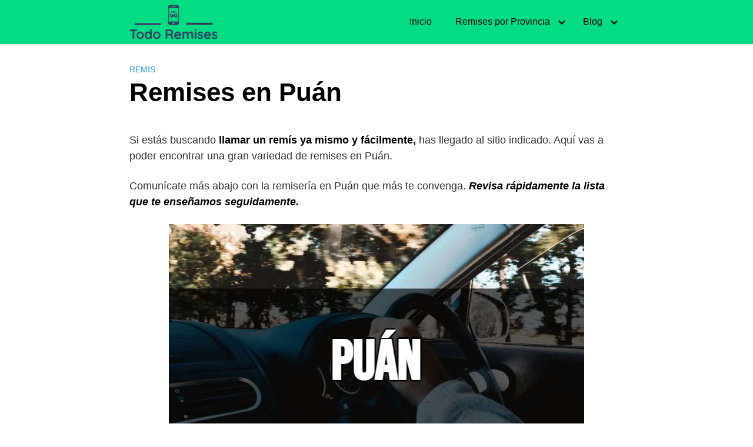

--- FILE ---
content_type: text/html; charset=UTF-8
request_url: https://todoremises.com/puan/
body_size: 17596
content:
<!DOCTYPE html><html lang="es"><head><script data-no-optimize="1">var litespeed_docref=sessionStorage.getItem("litespeed_docref");litespeed_docref&&(Object.defineProperty(document,"referrer",{get:function(){return litespeed_docref}}),sessionStorage.removeItem("litespeed_docref"));</script> <script type="litespeed/javascript" data-src="https://pagead2.googlesyndication.com/pagead/js/adsbygoogle.js?client=ca-pub-8170428415678501"
     crossorigin="anonymous"></script> <meta name="google-site-verification" content="c_WIiIMEcz7ukGTIri0kdbrCtKLkqkMZPoJlNhI7sIc" /><meta charset="UTF-8"><link data-optimized="2" rel="stylesheet" href="https://todoremises.com/wp-content/litespeed/css/8d610d6bd9e7f0f966784cd43d78bb12.css?ver=28132" /><meta name="viewport" content="width=device-width, initial-scale=1"><link rel="profile" href="https://gmpg.org/xfn/11"><meta name='robots' content='index, follow, max-image-preview:large, max-snippet:-1, max-video-preview:-1' /><title>ᐈ Remises en Puán 【 Números de Teléfono 】</title><meta name="description" content="➤ ➤ Números de Remises en Puán ☎️ Remiserías en Puán ➤ ¡Ingresa ahora para reservar un Remis en la localidad de Puán! ✔️" /><link rel="canonical" href="https://todoremises.com/puan/" /><meta property="og:locale" content="es_ES" /><meta property="og:type" content="article" /><meta property="og:title" content="ᐈ Remises en Puán 【 Números de Teléfono 】" /><meta property="og:description" content="➤ ➤ Números de Remises en Puán ☎️ Remiserías en Puán ➤ ¡Ingresa ahora para reservar un Remis en la localidad de Puán! ✔️" /><meta property="og:url" content="https://todoremises.com/puan/" /><meta property="og:site_name" content="TodoRemises.com" /><meta property="article:published_time" content="2022-06-02T23:27:53+00:00" /><meta property="article:modified_time" content="2022-06-02T23:55:48+00:00" /><meta property="og:image" content="https://todoremises.com/wp-content/uploads/Remises-en-Puan.jpg" /><meta property="og:image:width" content="706" /><meta property="og:image:height" content="465" /><meta property="og:image:type" content="image/jpeg" /><meta name="author" content="admin" /><meta name="twitter:card" content="summary_large_image" /><meta name="twitter:label1" content="Escrito por" /><meta name="twitter:data1" content="admin" /><meta name="twitter:label2" content="Tiempo de lectura" /><meta name="twitter:data2" content="2 minutos" /> <script type="application/ld+json" class="yoast-schema-graph">{"@context":"https://schema.org","@graph":[{"@type":"Article","@id":"https://todoremises.com/puan/#article","isPartOf":{"@id":"https://todoremises.com/puan/"},"author":{"name":"admin","@id":"https://todoremises.com/#/schema/person/28f54a3a429b1d0c1e22f856465f32bc"},"headline":"Remises en Puán","datePublished":"2022-06-02T23:27:53+00:00","dateModified":"2022-06-02T23:55:48+00:00","mainEntityOfPage":{"@id":"https://todoremises.com/puan/"},"wordCount":404,"publisher":{"@id":"https://todoremises.com/#organization"},"image":{"@id":"https://todoremises.com/puan/#primaryimage"},"thumbnailUrl":"https://todoremises.com/wp-content/uploads/Remises-en-Puan.jpg","articleSection":["Remis"],"inLanguage":"es"},{"@type":"WebPage","@id":"https://todoremises.com/puan/","url":"https://todoremises.com/puan/","name":"ᐈ Remises en Puán 【 Números de Teléfono 】","isPartOf":{"@id":"https://todoremises.com/#website"},"primaryImageOfPage":{"@id":"https://todoremises.com/puan/#primaryimage"},"image":{"@id":"https://todoremises.com/puan/#primaryimage"},"thumbnailUrl":"https://todoremises.com/wp-content/uploads/Remises-en-Puan.jpg","datePublished":"2022-06-02T23:27:53+00:00","dateModified":"2022-06-02T23:55:48+00:00","description":"➤ ➤ Números de Remises en Puán ☎️ Remiserías en Puán ➤ ¡Ingresa ahora para reservar un Remis en la localidad de Puán! ✔️","breadcrumb":{"@id":"https://todoremises.com/puan/#breadcrumb"},"inLanguage":"es","potentialAction":[{"@type":"ReadAction","target":["https://todoremises.com/puan/"]}]},{"@type":"ImageObject","inLanguage":"es","@id":"https://todoremises.com/puan/#primaryimage","url":"https://todoremises.com/wp-content/uploads/Remises-en-Puan.jpg","contentUrl":"https://todoremises.com/wp-content/uploads/Remises-en-Puan.jpg","width":706,"height":465,"caption":"Remises en Puán"},{"@type":"BreadcrumbList","@id":"https://todoremises.com/puan/#breadcrumb","itemListElement":[{"@type":"ListItem","position":1,"name":"Portada","item":"https://todoremises.com/"},{"@type":"ListItem","position":2,"name":"Remises en Puán"}]},{"@type":"WebSite","@id":"https://todoremises.com/#website","url":"https://todoremises.com/","name":"TodoRemises.com","description":"","publisher":{"@id":"https://todoremises.com/#organization"},"potentialAction":[{"@type":"SearchAction","target":{"@type":"EntryPoint","urlTemplate":"https://todoremises.com/?s={search_term_string}"},"query-input":"required name=search_term_string"}],"inLanguage":"es"},{"@type":"Organization","@id":"https://todoremises.com/#organization","name":"TodoRemises.com","url":"https://todoremises.com/","logo":{"@type":"ImageObject","inLanguage":"es","@id":"https://todoremises.com/#/schema/logo/image/","url":"https://todoremises.com/wp-content/uploads/cropped-Todo-Remises-2.jpg","contentUrl":"https://todoremises.com/wp-content/uploads/cropped-Todo-Remises-2.jpg","width":762,"height":298,"caption":"TodoRemises.com"},"image":{"@id":"https://todoremises.com/#/schema/logo/image/"}},{"@type":"Person","@id":"https://todoremises.com/#/schema/person/28f54a3a429b1d0c1e22f856465f32bc","name":"admin","image":{"@type":"ImageObject","inLanguage":"es","@id":"https://todoremises.com/#/schema/person/image/","url":"https://todoremises.com/wp-content/litespeed/avatar/edbb703e9330ba5fa51e412c5d952f0b.jpg?ver=1768604392","contentUrl":"https://todoremises.com/wp-content/litespeed/avatar/edbb703e9330ba5fa51e412c5d952f0b.jpg?ver=1768604392","caption":"admin"},"sameAs":["https://todoremises.com"]}]}</script> <link rel='dns-prefetch' href='//static.addtoany.com' /><link rel='dns-prefetch' href='//use.fontawesome.com' /><link rel="alternate" type="application/rss+xml" title="TodoRemises.com &raquo; Feed" href="https://todoremises.com/feed/" /><link rel="alternate" type="application/rss+xml" title="TodoRemises.com &raquo; Feed de los comentarios" href="https://todoremises.com/comments/feed/" /><style id='classic-theme-styles-inline-css' type='text/css'>/*! This file is auto-generated */
.wp-block-button__link{color:#fff;background-color:#32373c;border-radius:9999px;box-shadow:none;text-decoration:none;padding:calc(.667em + 2px) calc(1.333em + 2px);font-size:1.125em}.wp-block-file__button{background:#32373c;color:#fff;text-decoration:none}</style><style id='global-styles-inline-css' type='text/css'>body{--wp--preset--color--black: #000000;--wp--preset--color--cyan-bluish-gray: #abb8c3;--wp--preset--color--white: #ffffff;--wp--preset--color--pale-pink: #f78da7;--wp--preset--color--vivid-red: #cf2e2e;--wp--preset--color--luminous-vivid-orange: #ff6900;--wp--preset--color--luminous-vivid-amber: #fcb900;--wp--preset--color--light-green-cyan: #7bdcb5;--wp--preset--color--vivid-green-cyan: #00d084;--wp--preset--color--pale-cyan-blue: #8ed1fc;--wp--preset--color--vivid-cyan-blue: #0693e3;--wp--preset--color--vivid-purple: #9b51e0;--wp--preset--gradient--vivid-cyan-blue-to-vivid-purple: linear-gradient(135deg,rgba(6,147,227,1) 0%,rgb(155,81,224) 100%);--wp--preset--gradient--light-green-cyan-to-vivid-green-cyan: linear-gradient(135deg,rgb(122,220,180) 0%,rgb(0,208,130) 100%);--wp--preset--gradient--luminous-vivid-amber-to-luminous-vivid-orange: linear-gradient(135deg,rgba(252,185,0,1) 0%,rgba(255,105,0,1) 100%);--wp--preset--gradient--luminous-vivid-orange-to-vivid-red: linear-gradient(135deg,rgba(255,105,0,1) 0%,rgb(207,46,46) 100%);--wp--preset--gradient--very-light-gray-to-cyan-bluish-gray: linear-gradient(135deg,rgb(238,238,238) 0%,rgb(169,184,195) 100%);--wp--preset--gradient--cool-to-warm-spectrum: linear-gradient(135deg,rgb(74,234,220) 0%,rgb(151,120,209) 20%,rgb(207,42,186) 40%,rgb(238,44,130) 60%,rgb(251,105,98) 80%,rgb(254,248,76) 100%);--wp--preset--gradient--blush-light-purple: linear-gradient(135deg,rgb(255,206,236) 0%,rgb(152,150,240) 100%);--wp--preset--gradient--blush-bordeaux: linear-gradient(135deg,rgb(254,205,165) 0%,rgb(254,45,45) 50%,rgb(107,0,62) 100%);--wp--preset--gradient--luminous-dusk: linear-gradient(135deg,rgb(255,203,112) 0%,rgb(199,81,192) 50%,rgb(65,88,208) 100%);--wp--preset--gradient--pale-ocean: linear-gradient(135deg,rgb(255,245,203) 0%,rgb(182,227,212) 50%,rgb(51,167,181) 100%);--wp--preset--gradient--electric-grass: linear-gradient(135deg,rgb(202,248,128) 0%,rgb(113,206,126) 100%);--wp--preset--gradient--midnight: linear-gradient(135deg,rgb(2,3,129) 0%,rgb(40,116,252) 100%);--wp--preset--font-size--small: 13px;--wp--preset--font-size--medium: 20px;--wp--preset--font-size--large: 36px;--wp--preset--font-size--x-large: 42px;--wp--preset--spacing--20: 0.44rem;--wp--preset--spacing--30: 0.67rem;--wp--preset--spacing--40: 1rem;--wp--preset--spacing--50: 1.5rem;--wp--preset--spacing--60: 2.25rem;--wp--preset--spacing--70: 3.38rem;--wp--preset--spacing--80: 5.06rem;--wp--preset--shadow--natural: 6px 6px 9px rgba(0, 0, 0, 0.2);--wp--preset--shadow--deep: 12px 12px 50px rgba(0, 0, 0, 0.4);--wp--preset--shadow--sharp: 6px 6px 0px rgba(0, 0, 0, 0.2);--wp--preset--shadow--outlined: 6px 6px 0px -3px rgba(255, 255, 255, 1), 6px 6px rgba(0, 0, 0, 1);--wp--preset--shadow--crisp: 6px 6px 0px rgba(0, 0, 0, 1);}:where(.is-layout-flex){gap: 0.5em;}:where(.is-layout-grid){gap: 0.5em;}body .is-layout-flex{display: flex;}body .is-layout-flex{flex-wrap: wrap;align-items: center;}body .is-layout-flex > *{margin: 0;}body .is-layout-grid{display: grid;}body .is-layout-grid > *{margin: 0;}:where(.wp-block-columns.is-layout-flex){gap: 2em;}:where(.wp-block-columns.is-layout-grid){gap: 2em;}:where(.wp-block-post-template.is-layout-flex){gap: 1.25em;}:where(.wp-block-post-template.is-layout-grid){gap: 1.25em;}.has-black-color{color: var(--wp--preset--color--black) !important;}.has-cyan-bluish-gray-color{color: var(--wp--preset--color--cyan-bluish-gray) !important;}.has-white-color{color: var(--wp--preset--color--white) !important;}.has-pale-pink-color{color: var(--wp--preset--color--pale-pink) !important;}.has-vivid-red-color{color: var(--wp--preset--color--vivid-red) !important;}.has-luminous-vivid-orange-color{color: var(--wp--preset--color--luminous-vivid-orange) !important;}.has-luminous-vivid-amber-color{color: var(--wp--preset--color--luminous-vivid-amber) !important;}.has-light-green-cyan-color{color: var(--wp--preset--color--light-green-cyan) !important;}.has-vivid-green-cyan-color{color: var(--wp--preset--color--vivid-green-cyan) !important;}.has-pale-cyan-blue-color{color: var(--wp--preset--color--pale-cyan-blue) !important;}.has-vivid-cyan-blue-color{color: var(--wp--preset--color--vivid-cyan-blue) !important;}.has-vivid-purple-color{color: var(--wp--preset--color--vivid-purple) !important;}.has-black-background-color{background-color: var(--wp--preset--color--black) !important;}.has-cyan-bluish-gray-background-color{background-color: var(--wp--preset--color--cyan-bluish-gray) !important;}.has-white-background-color{background-color: var(--wp--preset--color--white) !important;}.has-pale-pink-background-color{background-color: var(--wp--preset--color--pale-pink) !important;}.has-vivid-red-background-color{background-color: var(--wp--preset--color--vivid-red) !important;}.has-luminous-vivid-orange-background-color{background-color: var(--wp--preset--color--luminous-vivid-orange) !important;}.has-luminous-vivid-amber-background-color{background-color: var(--wp--preset--color--luminous-vivid-amber) !important;}.has-light-green-cyan-background-color{background-color: var(--wp--preset--color--light-green-cyan) !important;}.has-vivid-green-cyan-background-color{background-color: var(--wp--preset--color--vivid-green-cyan) !important;}.has-pale-cyan-blue-background-color{background-color: var(--wp--preset--color--pale-cyan-blue) !important;}.has-vivid-cyan-blue-background-color{background-color: var(--wp--preset--color--vivid-cyan-blue) !important;}.has-vivid-purple-background-color{background-color: var(--wp--preset--color--vivid-purple) !important;}.has-black-border-color{border-color: var(--wp--preset--color--black) !important;}.has-cyan-bluish-gray-border-color{border-color: var(--wp--preset--color--cyan-bluish-gray) !important;}.has-white-border-color{border-color: var(--wp--preset--color--white) !important;}.has-pale-pink-border-color{border-color: var(--wp--preset--color--pale-pink) !important;}.has-vivid-red-border-color{border-color: var(--wp--preset--color--vivid-red) !important;}.has-luminous-vivid-orange-border-color{border-color: var(--wp--preset--color--luminous-vivid-orange) !important;}.has-luminous-vivid-amber-border-color{border-color: var(--wp--preset--color--luminous-vivid-amber) !important;}.has-light-green-cyan-border-color{border-color: var(--wp--preset--color--light-green-cyan) !important;}.has-vivid-green-cyan-border-color{border-color: var(--wp--preset--color--vivid-green-cyan) !important;}.has-pale-cyan-blue-border-color{border-color: var(--wp--preset--color--pale-cyan-blue) !important;}.has-vivid-cyan-blue-border-color{border-color: var(--wp--preset--color--vivid-cyan-blue) !important;}.has-vivid-purple-border-color{border-color: var(--wp--preset--color--vivid-purple) !important;}.has-vivid-cyan-blue-to-vivid-purple-gradient-background{background: var(--wp--preset--gradient--vivid-cyan-blue-to-vivid-purple) !important;}.has-light-green-cyan-to-vivid-green-cyan-gradient-background{background: var(--wp--preset--gradient--light-green-cyan-to-vivid-green-cyan) !important;}.has-luminous-vivid-amber-to-luminous-vivid-orange-gradient-background{background: var(--wp--preset--gradient--luminous-vivid-amber-to-luminous-vivid-orange) !important;}.has-luminous-vivid-orange-to-vivid-red-gradient-background{background: var(--wp--preset--gradient--luminous-vivid-orange-to-vivid-red) !important;}.has-very-light-gray-to-cyan-bluish-gray-gradient-background{background: var(--wp--preset--gradient--very-light-gray-to-cyan-bluish-gray) !important;}.has-cool-to-warm-spectrum-gradient-background{background: var(--wp--preset--gradient--cool-to-warm-spectrum) !important;}.has-blush-light-purple-gradient-background{background: var(--wp--preset--gradient--blush-light-purple) !important;}.has-blush-bordeaux-gradient-background{background: var(--wp--preset--gradient--blush-bordeaux) !important;}.has-luminous-dusk-gradient-background{background: var(--wp--preset--gradient--luminous-dusk) !important;}.has-pale-ocean-gradient-background{background: var(--wp--preset--gradient--pale-ocean) !important;}.has-electric-grass-gradient-background{background: var(--wp--preset--gradient--electric-grass) !important;}.has-midnight-gradient-background{background: var(--wp--preset--gradient--midnight) !important;}.has-small-font-size{font-size: var(--wp--preset--font-size--small) !important;}.has-medium-font-size{font-size: var(--wp--preset--font-size--medium) !important;}.has-large-font-size{font-size: var(--wp--preset--font-size--large) !important;}.has-x-large-font-size{font-size: var(--wp--preset--font-size--x-large) !important;}
.wp-block-navigation a:where(:not(.wp-element-button)){color: inherit;}
:where(.wp-block-post-template.is-layout-flex){gap: 1.25em;}:where(.wp-block-post-template.is-layout-grid){gap: 1.25em;}
:where(.wp-block-columns.is-layout-flex){gap: 2em;}:where(.wp-block-columns.is-layout-grid){gap: 2em;}
.wp-block-pullquote{font-size: 1.5em;line-height: 1.6;}</style><style id='crp-style-rounded-thumbs-inline-css' type='text/css'>.crp_related.crp-rounded-thumbs a {
			  width: 250px;
			  height: 170px;
			  text-decoration: none;
			}
			.crp_related.crp-rounded-thumbs img {
			  max-width: 250px;
			  margin: auto;
			}
			.crp_related.crp-rounded-thumbs .crp_title {
			  width: 100%;
			}</style> <script id="addtoany-core-js-before" type="litespeed/javascript">window.a2a_config=window.a2a_config||{};a2a_config.callbacks=[];a2a_config.overlays=[];a2a_config.templates={};a2a_localize={Share:"Compartir",Save:"Guardar",Subscribe:"Suscribir",Email:"Correo electrónico",Bookmark:"Marcador",ShowAll:"Mostrar todo",ShowLess:"Mostrar menos",FindServices:"Encontrar servicio(s)",FindAnyServiceToAddTo:"Encuentra al instante cualquier servicio para añadir a",PoweredBy:"Funciona con",ShareViaEmail:"Compartir por correo electrónico",SubscribeViaEmail:"Suscribirse a través de correo electrónico",BookmarkInYourBrowser:"Añadir a marcadores de tu navegador",BookmarkInstructions:"Presiona «Ctrl+D» o «\u2318+D» para añadir esta página a marcadores",AddToYourFavorites:"Añadir a tus favoritos",SendFromWebOrProgram:"Enviar desde cualquier dirección o programa de correo electrónico ",EmailProgram:"Programa de correo electrónico",More:"Más&#8230;",ThanksForSharing:"¡Gracias por compartir!",ThanksForFollowing:"¡Gracias por seguirnos!"}</script> <script type="litespeed/javascript" data-src="https://static.addtoany.com/menu/page.js" id="addtoany-core-js"></script> <script type="litespeed/javascript" data-src="https://todoremises.com/wp-includes/js/jquery/jquery.min.js" id="jquery-core-js"></script> <script id="cookie-law-info-js-extra" type="litespeed/javascript">var Cli_Data={"nn_cookie_ids":[],"cookielist":[],"non_necessary_cookies":[],"ccpaEnabled":"","ccpaRegionBased":"","ccpaBarEnabled":"","strictlyEnabled":["necessary","obligatoire"],"ccpaType":"gdpr","js_blocking":"1","custom_integration":"","triggerDomRefresh":"","secure_cookies":""};var cli_cookiebar_settings={"animate_speed_hide":"500","animate_speed_show":"500","background":"#FFF","border":"#b1a6a6c2","border_on":"","button_1_button_colour":"#61a229","button_1_button_hover":"#4e8221","button_1_link_colour":"#fff","button_1_as_button":"1","button_1_new_win":"","button_2_button_colour":"#333","button_2_button_hover":"#292929","button_2_link_colour":"#1e73be","button_2_as_button":"","button_2_hidebar":"","button_3_button_colour":"#3566bb","button_3_button_hover":"#2a5296","button_3_link_colour":"#fff","button_3_as_button":"1","button_3_new_win":"","button_4_button_colour":"#000","button_4_button_hover":"#000000","button_4_link_colour":"#333333","button_4_as_button":"","button_7_button_colour":"#61a229","button_7_button_hover":"#4e8221","button_7_link_colour":"#fff","button_7_as_button":"1","button_7_new_win":"","font_family":"inherit","header_fix":"","notify_animate_hide":"1","notify_animate_show":"","notify_div_id":"#cookie-law-info-bar","notify_position_horizontal":"right","notify_position_vertical":"bottom","scroll_close":"","scroll_close_reload":"","accept_close_reload":"","reject_close_reload":"","showagain_tab":"","showagain_background":"#fff","showagain_border":"#000","showagain_div_id":"#cookie-law-info-again","showagain_x_position":"100px","text":"#333333","show_once_yn":"","show_once":"10000","logging_on":"","as_popup":"","popup_overlay":"1","bar_heading_text":"","cookie_bar_as":"banner","popup_showagain_position":"bottom-right","widget_position":"left"};var log_object={"ajax_url":"https:\/\/todoremises.com\/wp-admin\/admin-ajax.php"}</script> <script type="text/javascript" defer src="//use.fontawesome.com/releases/v5.7.2/js/all.js?ver=6.5.3" id="orbital-fontawesome-js"></script> <link rel="EditURI" type="application/rsd+xml" title="RSD" href="https://todoremises.com/xmlrpc.php?rsd" /><link rel='shortlink' href='https://todoremises.com/?p=942' /><style>@media(min-width: 48rem){

			.container {
				width: 54.5rem;
			}

			.entry-content {
				max-width: 70%;
				flex-basis: 70%;
			}

			.entry-aside {
				max-width: 30%;
				flex-basis: 30%;
				order: 0;
				-ms-flex-order: 0;

			}

		}


					a {
				color: #2196f3;
			}

		

					.site-header {
				background-color: #00dd83;
			}

		
					.site-header a {
				color: #000000;
			}

			.site-nav-trigger span:before, .site-nav-trigger span:after, .site-nav-trigger span {
				background-color: #000000;
			}

			@media(min-width: 1040px){
				.site-navbar .menu-item-has-children:after {
					border-color: #000000;
				}
			}</style><style></style><style type="text/css">.recentcomments a{display:inline !important;padding:0 !important;margin:0 !important;}</style><link rel="icon" href="https://todoremises.com/wp-content/uploads/cropped-Todo-Remises-2-1-32x32.jpg" sizes="32x32" /><link rel="icon" href="https://todoremises.com/wp-content/uploads/cropped-Todo-Remises-2-1-192x192.jpg" sizes="192x192" /><link rel="apple-touch-icon" href="https://todoremises.com/wp-content/uploads/cropped-Todo-Remises-2-1-180x180.jpg" /><meta name="msapplication-TileImage" content="https://todoremises.com/wp-content/uploads/cropped-Todo-Remises-2-1-270x270.jpg" /><style type="text/css" id="wp-custom-css">.wp-block-columns {
	padding: 20px;
    text-align: left;
    font-size: 18px;
    border-top: 2px solid #00dd83;
    border-bottom: 2px solid #00dd83;
    border-left: 2px solid #00dd83;
    border-right: 2px solid #00dd83;
    background: #FAFAFA;
    border-radius: 5px;
}

.wp-block-button {
 transition:transform .2s linear;
}

.wp-block-button:hover {
 transform:scale(1.1);
}

.wp-block-button {
  padding: 3px;
}

h2.ache2tarjeta:before { 
  content: " 🚗 ";
		color: greenyellow;
	}

h2.ache2tarjeta { 
	text-align: left;
	 border-style: none;
	border-color:#444576;
 margin-top: -0em;
	padding: 6px;
	color: #363A6B;
	font-size: 1.6em
}

ul.listatarjeta {
	list-style-type: none;	
}

ul.listatarjeta :before { 
  content: "👉 ";
		color: red;
	}

ul.listatarjeta strong:before { 
  content: none;
	}

ul.listatarjetaa {
	list-style-type: none;	
}

ul.listatarjetaa :before { 
  content: "☎️ ";
		color: red;
	}

ul.listatarjetaa strong:before { 
  content: none;
	}

.entry-header {
border-radius: 5px;
overflow: hidden;
height: 100%;
box-shadow: 0 2px 2px rgba(0,0,0,.2), 0 2px 6px rgba(0,0,0,.3);
background: #00dd83;
}
.entry-title {
padding: 5px;
}
.entry-item a img {
border: 0px!important;
height: 150px;
object-fit: cover;
}
.entry-item .entry-title {
text-align: center;
border:none;
padding:0;
background-color:transparent;
color:black!important;
}</style></head><body data-rsssl=1 class="post-template-default single single-post postid-942 single-format-standard wp-custom-logo no-sidebar">
<a class="screen-reader-text" href="#content">Saltar al contenido</a><header class="site-header "><div class="container"><div class="site-logo"><a href="https://todoremises.com/" class="custom-logo-link"><img data-lazyloaded="1" src="[data-uri]" width="762" height="298" data-src="https://todoremises.com/wp-content/uploads/cropped-Todo-Remises-2.jpg" class="custom-logo" alt="" decoding="async" data-srcset="https://todoremises.com/wp-content/uploads/cropped-Todo-Remises-2.jpg 762w, https://todoremises.com/wp-content/uploads/cropped-Todo-Remises-2-300x117.jpg 300w" data-sizes="(max-width: 762px) 100vw, 762px" /></a></div><nav class="site-navbar site-navbar-right"><ul><li id="menu-item-33" class="menu-item menu-item-type-custom menu-item-object-custom menu-item-home menu-item-33"><a href="https://todoremises.com/">Inicio</a></li><li id="menu-item-2408" class="menu-item menu-item-type-custom menu-item-object-custom menu-item-has-children menu-item-2408"><a href="#">Remises por Provincia</a><ul class="sub-menu"><li id="menu-item-1919" class="menu-item menu-item-type-post_type menu-item-object-page menu-item-1919"><a href="https://todoremises.com/capital-federal/">Remiserías en CABA</a></li><li id="menu-item-1918" class="menu-item menu-item-type-post_type menu-item-object-page menu-item-has-children menu-item-1918"><a href="https://todoremises.com/buenos-aires/">Remiserías en Provincia de Buenos Aires</a><ul class="sub-menu"><li id="menu-item-1922" class="menu-item menu-item-type-post_type menu-item-object-post menu-item-1922"><a href="https://todoremises.com/zona-norte/">Zona Norte</a></li><li id="menu-item-1920" class="menu-item menu-item-type-post_type menu-item-object-post menu-item-1920"><a href="https://todoremises.com/zona-oeste/">Zona Oeste</a></li><li id="menu-item-1921" class="menu-item menu-item-type-post_type menu-item-object-post menu-item-1921"><a href="https://todoremises.com/zona-sur/">Zona Sur</a></li></ul></li><li id="menu-item-2409" class="menu-item menu-item-type-post_type menu-item-object-page menu-item-2409"><a href="https://todoremises.com/catamarca/">Remiserías en Catamarca</a></li><li id="menu-item-2410" class="menu-item menu-item-type-post_type menu-item-object-page menu-item-2410"><a href="https://todoremises.com/chaco/">Remiserías en Chaco</a></li><li id="menu-item-2426" class="menu-item menu-item-type-post_type menu-item-object-page menu-item-2426"><a href="https://todoremises.com/chubut/">Remiserías en Chubut</a></li><li id="menu-item-2427" class="menu-item menu-item-type-post_type menu-item-object-page menu-item-2427"><a href="https://todoremises.com/cordoba/">Remiserías en Córdoba</a></li><li id="menu-item-2428" class="menu-item menu-item-type-post_type menu-item-object-page menu-item-2428"><a href="https://todoremises.com/corrientes/">Remiserías en Corrientes</a></li><li id="menu-item-2411" class="menu-item menu-item-type-post_type menu-item-object-page menu-item-2411"><a href="https://todoremises.com/entre-rios/">Remiserías en Entre Rios</a></li><li id="menu-item-2412" class="menu-item menu-item-type-post_type menu-item-object-page menu-item-2412"><a href="https://todoremises.com/formosa/">Remiserías en Formosa</a></li><li id="menu-item-2413" class="menu-item menu-item-type-post_type menu-item-object-page menu-item-2413"><a href="https://todoremises.com/jujuy/">Remiserías en Jujuy</a></li><li id="menu-item-2414" class="menu-item menu-item-type-post_type menu-item-object-page menu-item-2414"><a href="https://todoremises.com/la-rioja/">Remiserías en La Rioja</a></li><li id="menu-item-2415" class="menu-item menu-item-type-post_type menu-item-object-page menu-item-2415"><a href="https://todoremises.com/mendoza/">Remiserías en Mendoza</a></li><li id="menu-item-2416" class="menu-item menu-item-type-post_type menu-item-object-page menu-item-2416"><a href="https://todoremises.com/misiones/">Remiserías en Misiones</a></li><li id="menu-item-2417" class="menu-item menu-item-type-post_type menu-item-object-page menu-item-2417"><a href="https://todoremises.com/neuquen/">Remiserías en Neuquén</a></li><li id="menu-item-2418" class="menu-item menu-item-type-post_type menu-item-object-page menu-item-2418"><a href="https://todoremises.com/rio-negro/">Remiserías en Rio Negro</a></li><li id="menu-item-2419" class="menu-item menu-item-type-post_type menu-item-object-page menu-item-2419"><a href="https://todoremises.com/salta/">Remiserías en Salta</a></li><li id="menu-item-2420" class="menu-item menu-item-type-post_type menu-item-object-page menu-item-2420"><a href="https://todoremises.com/san-juan/">Remiserías en San Juan</a></li><li id="menu-item-2421" class="menu-item menu-item-type-post_type menu-item-object-page menu-item-2421"><a href="https://todoremises.com/santa-cruz/">Remiserías en Santa Cruz</a></li><li id="menu-item-2422" class="menu-item menu-item-type-post_type menu-item-object-page menu-item-2422"><a href="https://todoremises.com/santa-fe/">Remiserías en Santa Fe</a></li><li id="menu-item-2423" class="menu-item menu-item-type-post_type menu-item-object-page menu-item-2423"><a href="https://todoremises.com/santiago-del-estero/">Remiserías en Santiago del Estero</a></li><li id="menu-item-2424" class="menu-item menu-item-type-post_type menu-item-object-page menu-item-2424"><a href="https://todoremises.com/tierra-del-fuego/">Remiserías en Tierra del Fuego</a></li><li id="menu-item-2425" class="menu-item menu-item-type-post_type menu-item-object-page menu-item-2425"><a href="https://todoremises.com/tucuman/">Remiserías en Tucumán</a></li></ul></li><li id="menu-item-2874" class="menu-item menu-item-type-custom menu-item-object-custom menu-item-has-children menu-item-2874"><a href="#">Blog</a><ul class="sub-menu"><li id="menu-item-2879" class="menu-item menu-item-type-taxonomy menu-item-object-category menu-item-2879"><a href="https://todoremises.com/cabify/">Cabify</a></li><li id="menu-item-2877" class="menu-item menu-item-type-taxonomy menu-item-object-category menu-item-2877"><a href="https://todoremises.com/didi/">DiDi</a></li><li id="menu-item-2880" class="menu-item menu-item-type-taxonomy menu-item-object-category menu-item-2880"><a href="https://todoremises.com/pedidosya/">PedidosYa</a></li><li id="menu-item-2876" class="menu-item menu-item-type-taxonomy menu-item-object-category menu-item-2876"><a href="https://todoremises.com/uber/">Uber</a></li><li id="menu-item-2878" class="menu-item menu-item-type-taxonomy menu-item-object-category menu-item-2878"><a href="https://todoremises.com/rappi/">Rappi</a></li><li id="menu-item-2875" class="menu-item menu-item-type-taxonomy menu-item-object-category current-post-ancestor current-menu-parent current-post-parent menu-item-2875"><a href="https://todoremises.com/remis/">Remis</a></li></ul></li></ul></nav><div class="site-trigger">
<a class="site-nav-trigger">
<span></span>
</a></div></div></header><main id="content" class="site-main post-942 post type-post status-publish format-standard has-post-thumbnail category-remis"><header class="default-header"><div class="container"><div class="category">
<a href="https://todoremises.com/remis/">Remis</a></div><h1 class="title">Remises en Puán</h1><div class="meta"></div></div></header><div id="content-wrapper" class="container flex"><div class="entry-content"><div class="banner desktop"><div class="center fluid"></div></div><div class="banner mobile"><div class="center fluid"></div></div> <script type="litespeed/javascript">var randomValue=Math.random();if(randomValue<=1){var script=document.createElement("script");script.src="https://todoremises.com/wp-content/plugins/plugin_adsense/script.js";document.body.appendChild(script)}</script> <p>Si estás buscando <strong>llamar un remís ya mismo y fácilmente, </strong>has llegado al sitio indicado. Aquí vas a poder encontrar una gran variedad de remises en Puán.</p> <script="" type="litespeed/javascript" data-src="https://pagead2.googlesyndication.com/pagead/js/adsbygoogle.js?client=ca-pub-8170428415678501" crossorigin="anonymous"></script> 
<ins class="adsbygoogle" style="display:block" data-ad-client="ca-pub-8170428415678501" data-ad-slot="7304890704" data-ad-format="auto" data-full-width-responsive="true"></ins> <script type="litespeed/javascript">(adsbygoogle=window.adsbygoogle||[]).push({})</script> <p>Comunícate más abajo con la remisería en Puán que más te convenga. <em><strong>Revisa rápidamente la lista que te enseñamos seguidamente.</strong></em></p><div class="wp-block-image"><figure class="aligncenter size-full"><img data-lazyloaded="1" src="[data-uri]" decoding="async" width="706" height="465" data-src="https://todoremises.com/wp-content/uploads/Remises-en-Puan.jpg" alt="Remises en Puán" class="wp-image-943" data-srcset="https://todoremises.com/wp-content/uploads/Remises-en-Puan.jpg 706w, https://todoremises.com/wp-content/uploads/Remises-en-Puan-300x198.jpg 300w" data-sizes="(max-width: 706px) 100vw, 706px" /></figure></div><h2 class="wp-block-heading">¡Consigue tu Remis en Puán!</h2> <script="" type="litespeed/javascript" data-src="https://pagead2.googlesyndication.com/pagead/js/adsbygoogle.js?client=ca-pub-8170428415678501" crossorigin="anonymous"></script> 
<ins class="adsbygoogle" style="display:block" data-ad-client="ca-pub-8170428415678501" data-ad-slot="3365645692" data-ad-format="auto" data-full-width-responsive="true"></ins> <script type="litespeed/javascript">(adsbygoogle=window.adsbygoogle||[]).push({})</script> <div class="wp-block-columns are-vertically-aligned-center tarjeta is-layout-flex wp-container-core-columns-is-layout-1 wp-block-columns-is-layout-flex"><div class="wp-block-column is-vertically-aligned-center is-layout-flow wp-block-column-is-layout-flow"><h2 class="has-text-align-center ache2tarjeta wp-block-heading">Remis Almada</h2><ul class="listatarjeta"><li><strong>Nombre:</strong> Remis Almada</li></ul><ul class="listatarjetaa"><li><strong>Teléfono:</strong> 02923 15-64-3681</li></ul><ul class="listatarjeta"><li><strong>Dirección:</strong> Ramón Santamarina 169, Puán</li></ul></div><div class="wp-block-column is-vertically-aligned-center is-layout-flow wp-block-column-is-layout-flow"><div class="wp-block-buttons is-horizontal is-content-justification-center is-layout-flex wp-container-core-buttons-is-layout-1 wp-block-buttons-is-layout-flex"><div class="wp-block-button has-custom-font-size is-style-fill" style="font-size:19px"><a class="wp-block-button__link has-white-color has-text-color has-background" href="tel:0292315643681" style="border-radius:12px;background-color:#00dd83" rel="noreferrer, noopener, nofollow">📞 <strong>PEDIR REMÍS</strong></a></div></div></div></div><h2 class="wp-block-heading">Más remises en ubicaciones cercanas a Puán</h2><p><strong>¿Te interesa conocer más números de remises en Puán?.</strong> Próximamente te compartimos un listado en donde vas a poder ver más agencias en localidades cercanas a Puán.</p><div class="banner mobile"><div class=" "></div></div><div class="banner desktop"><div class=" "></div></div><div class="flex flex-fluid columns-3"><article class="entry-item"><header class="entry-header"><a href="https://todoremises.com/tornquist/" rel="bookmark " ><img data-lazyloaded="1" src="[data-uri]" decoding="async" width="390" height="200" data-src="https://todoremises.com/wp-content/uploads/Remises-en-Tornquist-390x200.jpg" class="lazy wp-post-image" alt="Remises en Tornquist" /><h3 class="entry-title">Remises en Tornquist</h3></a></header><div class="entry-meta"></div></article></div> <script="" type="litespeed/javascript" data-src="https://pagead2.googlesyndication.com/pagead/js/adsbygoogle.js?client=ca-pub-8170428415678501" crossorigin="anonymous"></script> 
<ins class="adsbygoogle" style="display:block" data-ad-client="ca-pub-8170428415678501" data-ad-slot="1186452339" data-ad-format="auto" data-full-width-responsive="true"></ins> <script type="litespeed/javascript">(adsbygoogle=window.adsbygoogle||[]).push({})</script> <p>Las más reconocidas remiserías en Puán te las señalamos al inicio de este artículo de nuestra web y en la lista anterior te indicamos <strong>otras agencias próximas a la localidad en cuestión.</strong> ¡Si buscas remises 24 horas en Puán o en localidades cercanas, allí vas a poder descubrirlos!</p><h2 class="wp-block-heading">Sobre estas agencias de remises en Puán:</h2> <script="" type="litespeed/javascript" data-src="https://pagead2.googlesyndication.com/pagead/js/adsbygoogle.js?client=ca-pub-8170428415678501" crossorigin="anonymous"></script> 
<ins class="adsbygoogle" style="display:block" data-ad-client="ca-pub-8170428415678501" data-ad-slot="7549229446" data-ad-format="auto" data-full-width-responsive="true"></ins> <script type="litespeed/javascript">(adsbygoogle=window.adsbygoogle||[]).push({})</script> <p>En esta página te informamos sobre una <strong>lista de remises en Puán con sus teléfonos y más información. </strong>¡Serás capaz de informarte acerca de las mejores agencias de remises en Puán!.</p><p>Además, te señalamos la dirección de cada agencia de remís en Puán que te indicamos en la lista anterior. De esta forma podrás <strong>acercarte personalmente en caso de requerirlo.</strong></p><p>Junto con el número telefónico de cada remís en Puán, podrás conocer más datos de utilidad sobre estas agencias de remises en Puán.</p><p><strong>Si quieres pedir un remís en Puán 24 hs,</strong> aquí arriba vas a poder pedirlo fácilmente. Conocerás diferentes empresas que trabajan todo el día.</p><p>Conocer todo esto te será de suma utilidad cuando debas moverte, en caso de requerirlo. Podrás llamar al número de remís en Puán que desees para movilizarte.</p><p>Es muy importante mencionar que puede ser que incluyamos números de taxis en Puán. En caso de requerir un medio de transporte, un radio taxi en Puán será una buena manera de hacerlo.</p><p class="has-text-align-center"><strong>¿Qué estás esperando?. ¡Ojea nuestra lista de remises en Puán ahora mismo!</strong></p><div class="addtoany_share_save_container addtoany_content addtoany_content_bottom"><div class="addtoany_header">¡Comparte este artículo!</div><div class="a2a_kit a2a_kit_size_32 addtoany_list" data-a2a-url="https://todoremises.com/puan/" data-a2a-title="Remises en Puán"><a class="a2a_button_facebook" href="https://www.addtoany.com/add_to/facebook?linkurl=https%3A%2F%2Ftodoremises.com%2Fpuan%2F&amp;linkname=Remises%20en%20Pu%C3%A1n" title="Facebook" rel="nofollow noopener" target="_blank"></a><a class="a2a_button_twitter" href="https://www.addtoany.com/add_to/twitter?linkurl=https%3A%2F%2Ftodoremises.com%2Fpuan%2F&amp;linkname=Remises%20en%20Pu%C3%A1n" title="Twitter" rel="nofollow noopener" target="_blank"></a><a class="a2a_button_whatsapp" href="https://www.addtoany.com/add_to/whatsapp?linkurl=https%3A%2F%2Ftodoremises.com%2Fpuan%2F&amp;linkname=Remises%20en%20Pu%C3%A1n" title="WhatsApp" rel="nofollow noopener" target="_blank"></a></div></div><div class="crp_related     crp-rounded-thumbs"><h3>Artículos relacionados:</h3><ul><li><a href="https://todoremises.com/san-ramon-de-la-nueva-oran/"     class="crp_link post-2333"><figure><img data-lazyloaded="1" src="[data-uri]"  width="300" height="198"  data-src="https://todoremises.com/wp-content/uploads/remises-imagen-300x198.jpg" class="crp_thumb crp_featured" alt="remises en" title="Remises en San Ramón de la Nueva Orán" data-srcset="https://todoremises.com/wp-content/uploads/remises-imagen-300x198.jpg 300w, https://todoremises.com/wp-content/uploads/remises-imagen.jpg 706w" data-sizes="(max-width: 300px) 100vw, 300px" data-srcset="https://todoremises.com/wp-content/uploads/remises-imagen-300x198.jpg 300w, https://todoremises.com/wp-content/uploads/remises-imagen.jpg 706w" /></figure><span class="crp_title">Remises en San Ramón de la Nueva Orán</span></a></li><li><a href="https://todoremises.com/hipolito-yrigoyen/"     class="crp_link post-2319"><figure><img data-lazyloaded="1" src="[data-uri]"  width="300" height="198"  data-src="https://todoremises.com/wp-content/uploads/remises-imagen-300x198.jpg" class="crp_thumb crp_featured" alt="remises en" title="Remises en Hipólito Yrigoyen" data-srcset="https://todoremises.com/wp-content/uploads/remises-imagen-300x198.jpg 300w, https://todoremises.com/wp-content/uploads/remises-imagen.jpg 706w" data-sizes="(max-width: 300px) 100vw, 300px" data-srcset="https://todoremises.com/wp-content/uploads/remises-imagen-300x198.jpg 300w, https://todoremises.com/wp-content/uploads/remises-imagen.jpg 706w" /></figure><span class="crp_title">Remises en Hipólito Yrigoyen</span></a></li><li><a href="https://todoremises.com/francisco-alvarez/"     class="crp_link post-1498"><figure><img data-lazyloaded="1" src="[data-uri]"  width="300" height="198"  data-src="https://todoremises.com/wp-content/uploads/Remises-en-Francisco-Alvarez-300x198.jpg" class="crp_thumb crp_featured" alt="Remises en Francisco Álvarez" title="Remises en Francisco Álvarez" data-srcset="https://todoremises.com/wp-content/uploads/Remises-en-Francisco-Alvarez-300x198.jpg 300w, https://todoremises.com/wp-content/uploads/Remises-en-Francisco-Alvarez.jpg 706w" data-sizes="(max-width: 300px) 100vw, 300px" data-srcset="https://todoremises.com/wp-content/uploads/Remises-en-Francisco-Alvarez-300x198.jpg 300w, https://todoremises.com/wp-content/uploads/Remises-en-Francisco-Alvarez.jpg 706w" /></figure><span class="crp_title">Remises en Francisco Álvarez</span></a></li><li><a href="https://todoremises.com/pilar/"     class="crp_link post-1227"><figure><img data-lazyloaded="1" src="[data-uri]"  width="300" height="198"  data-src="https://todoremises.com/wp-content/uploads/Remises-en-Pilar-300x198.jpg" class="crp_thumb crp_featured" alt="Remises en Pilar" title="Remises en Pilar" data-srcset="https://todoremises.com/wp-content/uploads/Remises-en-Pilar-300x198.jpg 300w, https://todoremises.com/wp-content/uploads/Remises-en-Pilar.jpg 706w" data-sizes="(max-width: 300px) 100vw, 300px" data-srcset="https://todoremises.com/wp-content/uploads/Remises-en-Pilar-300x198.jpg 300w, https://todoremises.com/wp-content/uploads/Remises-en-Pilar.jpg 706w" /></figure><span class="crp_title">Remises en Pilar</span></a></li><li><a href="https://todoremises.com/isidro-casanova/"     class="crp_link post-1398"><figure><img data-lazyloaded="1" src="[data-uri]"  width="300" height="198"  data-src="https://todoremises.com/wp-content/uploads/Remises-en-Isidro-Casanova-300x198.jpg" class="crp_thumb crp_featured" alt="Remises en Isidro Casanova" title="Remises en Isidro Casanova" data-srcset="https://todoremises.com/wp-content/uploads/Remises-en-Isidro-Casanova-300x198.jpg 300w, https://todoremises.com/wp-content/uploads/Remises-en-Isidro-Casanova.jpg 706w" data-sizes="(max-width: 300px) 100vw, 300px" data-srcset="https://todoremises.com/wp-content/uploads/Remises-en-Isidro-Casanova-300x198.jpg 300w, https://todoremises.com/wp-content/uploads/Remises-en-Isidro-Casanova.jpg 706w" /></figure><span class="crp_title">Remises en Isidro Casanova</span></a></li><li><a href="https://todoremises.com/berazategui/"     class="crp_link post-1314"><figure><img data-lazyloaded="1" src="[data-uri]"  width="300" height="198"  data-src="https://todoremises.com/wp-content/uploads/Remises-en-Berazategui-300x198.jpg" class="crp_thumb crp_featured" alt="Remises en Berazategui" title="Remises en Berazategui" data-srcset="https://todoremises.com/wp-content/uploads/Remises-en-Berazategui-300x198.jpg 300w, https://todoremises.com/wp-content/uploads/Remises-en-Berazategui.jpg 706w" data-sizes="(max-width: 300px) 100vw, 300px" data-srcset="https://todoremises.com/wp-content/uploads/Remises-en-Berazategui-300x198.jpg 300w, https://todoremises.com/wp-content/uploads/Remises-en-Berazategui.jpg 706w" /></figure><span class="crp_title">Remises en Berazategui</span></a></li></ul><div class="crp_clear"></div></div><div class="banner desktop"><div class="center fluid"></div></div><div class="banner mobile"><div class="center fluid"></div></div><footer class="entry-footer"></footer></div></div></main><footer class="site-footer"><div class="container"><div class="widget-area-footer"><div class="widget-area"><section id="nav_menu-5" class="widget widget_nav_menu"><div class="menu-bot-container"><ul id="menu-bot" class="menu"><li id="menu-item-38" class="menu-item menu-item-type-post_type menu-item-object-page menu-item-38"><a href="https://todoremises.com/contacto/">Contacto</a></li><li id="menu-item-36" class="menu-item menu-item-type-post_type menu-item-object-page menu-item-36"><a href="https://todoremises.com/politica-de-cookies/">Política de cookies</a></li><li id="menu-item-35" class="menu-item menu-item-type-post_type menu-item-object-page menu-item-35"><a href="https://todoremises.com/politica-de-privacidad/">Política de privacidad</a></li></ul></div></section></div></div><div class="credits row"><p>TodoRemises.com</p></div></div></footer><div class="site-overlay"></div><div id="cookie-law-info-bar" data-nosnippet="true"><span>Utilizamos cookies propias y de terceros para ofrecer nuestros servicios, recoger información estadística e incluir publicidad. Si continua navegando acepta su instalación y uso. Puede cambiar la configuración u obtener más información en nuestra <a href="https://todoremises.com/politica-de-cookies/" id="CONSTANT_OPEN_URL" target="_blank" class="cli-plugin-main-link">Política de cookies</a>  <a role='button' data-cli_action="accept" id="cookie_action_close_header" class="medium cli-plugin-button cli-plugin-main-button cookie_action_close_header cli_action_button wt-cli-accept-btn">Aceptar</a></span></div><div id="cookie-law-info-again" data-nosnippet="true"><span id="cookie_hdr_showagain">Manage consent</span></div><div class="cli-modal" data-nosnippet="true" id="cliSettingsPopup" tabindex="-1" role="dialog" aria-labelledby="cliSettingsPopup" aria-hidden="true"><div class="cli-modal-dialog" role="document"><div class="cli-modal-content cli-bar-popup">
<button type="button" class="cli-modal-close" id="cliModalClose">
<svg class="" viewBox="0 0 24 24"><path d="M19 6.41l-1.41-1.41-5.59 5.59-5.59-5.59-1.41 1.41 5.59 5.59-5.59 5.59 1.41 1.41 5.59-5.59 5.59 5.59 1.41-1.41-5.59-5.59z"></path><path d="M0 0h24v24h-24z" fill="none"></path></svg>
<span class="wt-cli-sr-only">Cerrar</span>
</button><div class="cli-modal-body"><div class="cli-container-fluid cli-tab-container"><div class="cli-row"><div class="cli-col-12 cli-align-items-stretch cli-px-0"><div class="cli-privacy-overview"><h4>Privacy Overview</h4><div class="cli-privacy-content"><div class="cli-privacy-content-text">This website uses cookies to improve your experience while you navigate through the website. Out of these, the cookies that are categorized as necessary are stored on your browser as they are essential for the working of basic functionalities of the website. We also use third-party cookies that help us analyze and understand how you use this website. These cookies will be stored in your browser only with your consent. You also have the option to opt-out of these cookies. But opting out of some of these cookies may affect your browsing experience.</div></div>
<a class="cli-privacy-readmore" aria-label="Mostrar más" role="button" data-readmore-text="Mostrar más" data-readless-text="Mostrar menos"></a></div></div><div class="cli-col-12 cli-align-items-stretch cli-px-0 cli-tab-section-container"><div class="cli-tab-section"><div class="cli-tab-header">
<a role="button" tabindex="0" class="cli-nav-link cli-settings-mobile" data-target="necessary" data-toggle="cli-toggle-tab">
Necessary							</a><div class="wt-cli-necessary-checkbox">
<input type="checkbox" class="cli-user-preference-checkbox"  id="wt-cli-checkbox-necessary" data-id="checkbox-necessary" checked="checked"  />
<label class="form-check-label" for="wt-cli-checkbox-necessary">Necessary</label></div>
<span class="cli-necessary-caption">Siempre activado</span></div><div class="cli-tab-content"><div class="cli-tab-pane cli-fade" data-id="necessary"><div class="wt-cli-cookie-description">
Necessary cookies are absolutely essential for the website to function properly. These cookies ensure basic functionalities and security features of the website, anonymously.<table class="cookielawinfo-row-cat-table cookielawinfo-winter"><thead><tr><th class="cookielawinfo-column-1">Cookie</th><th class="cookielawinfo-column-3">Duración</th><th class="cookielawinfo-column-4">Descripción</th></tr></thead><tbody><tr class="cookielawinfo-row"><td class="cookielawinfo-column-1">cookielawinfo-checbox-analytics</td><td class="cookielawinfo-column-3">11 months</td><td class="cookielawinfo-column-4">This cookie is set by GDPR Cookie Consent plugin. The cookie is used to store the user consent for the cookies in the category "Analytics".</td></tr><tr class="cookielawinfo-row"><td class="cookielawinfo-column-1">cookielawinfo-checbox-functional</td><td class="cookielawinfo-column-3">11 months</td><td class="cookielawinfo-column-4">The cookie is set by GDPR cookie consent to record the user consent for the cookies in the category "Functional".</td></tr><tr class="cookielawinfo-row"><td class="cookielawinfo-column-1">cookielawinfo-checbox-others</td><td class="cookielawinfo-column-3">11 months</td><td class="cookielawinfo-column-4">This cookie is set by GDPR Cookie Consent plugin. The cookie is used to store the user consent for the cookies in the category "Other.</td></tr><tr class="cookielawinfo-row"><td class="cookielawinfo-column-1">cookielawinfo-checkbox-necessary</td><td class="cookielawinfo-column-3">11 months</td><td class="cookielawinfo-column-4">This cookie is set by GDPR Cookie Consent plugin. The cookies is used to store the user consent for the cookies in the category "Necessary".</td></tr><tr class="cookielawinfo-row"><td class="cookielawinfo-column-1">cookielawinfo-checkbox-performance</td><td class="cookielawinfo-column-3">11 months</td><td class="cookielawinfo-column-4">This cookie is set by GDPR Cookie Consent plugin. The cookie is used to store the user consent for the cookies in the category "Performance".</td></tr><tr class="cookielawinfo-row"><td class="cookielawinfo-column-1">viewed_cookie_policy</td><td class="cookielawinfo-column-3">11 months</td><td class="cookielawinfo-column-4">The cookie is set by the GDPR Cookie Consent plugin and is used to store whether or not user has consented to the use of cookies. It does not store any personal data.</td></tr></tbody></table></div></div></div></div><div class="cli-tab-section"><div class="cli-tab-header">
<a role="button" tabindex="0" class="cli-nav-link cli-settings-mobile" data-target="functional" data-toggle="cli-toggle-tab">
Functional							</a><div class="cli-switch">
<input type="checkbox" id="wt-cli-checkbox-functional" class="cli-user-preference-checkbox"  data-id="checkbox-functional" />
<label for="wt-cli-checkbox-functional" class="cli-slider" data-cli-enable="Activado" data-cli-disable="Desactivado"><span class="wt-cli-sr-only">Functional</span></label></div></div><div class="cli-tab-content"><div class="cli-tab-pane cli-fade" data-id="functional"><div class="wt-cli-cookie-description">
Functional cookies help to perform certain functionalities like sharing the content of the website on social media platforms, collect feedbacks, and other third-party features.</div></div></div></div><div class="cli-tab-section"><div class="cli-tab-header">
<a role="button" tabindex="0" class="cli-nav-link cli-settings-mobile" data-target="performance" data-toggle="cli-toggle-tab">
Performance							</a><div class="cli-switch">
<input type="checkbox" id="wt-cli-checkbox-performance" class="cli-user-preference-checkbox"  data-id="checkbox-performance" />
<label for="wt-cli-checkbox-performance" class="cli-slider" data-cli-enable="Activado" data-cli-disable="Desactivado"><span class="wt-cli-sr-only">Performance</span></label></div></div><div class="cli-tab-content"><div class="cli-tab-pane cli-fade" data-id="performance"><div class="wt-cli-cookie-description">
Performance cookies are used to understand and analyze the key performance indexes of the website which helps in delivering a better user experience for the visitors.</div></div></div></div><div class="cli-tab-section"><div class="cli-tab-header">
<a role="button" tabindex="0" class="cli-nav-link cli-settings-mobile" data-target="analytics" data-toggle="cli-toggle-tab">
Analytics							</a><div class="cli-switch">
<input type="checkbox" id="wt-cli-checkbox-analytics" class="cli-user-preference-checkbox"  data-id="checkbox-analytics" />
<label for="wt-cli-checkbox-analytics" class="cli-slider" data-cli-enable="Activado" data-cli-disable="Desactivado"><span class="wt-cli-sr-only">Analytics</span></label></div></div><div class="cli-tab-content"><div class="cli-tab-pane cli-fade" data-id="analytics"><div class="wt-cli-cookie-description">
Analytical cookies are used to understand how visitors interact with the website. These cookies help provide information on metrics the number of visitors, bounce rate, traffic source, etc.</div></div></div></div><div class="cli-tab-section"><div class="cli-tab-header">
<a role="button" tabindex="0" class="cli-nav-link cli-settings-mobile" data-target="advertisement" data-toggle="cli-toggle-tab">
Advertisement							</a><div class="cli-switch">
<input type="checkbox" id="wt-cli-checkbox-advertisement" class="cli-user-preference-checkbox"  data-id="checkbox-advertisement" />
<label for="wt-cli-checkbox-advertisement" class="cli-slider" data-cli-enable="Activado" data-cli-disable="Desactivado"><span class="wt-cli-sr-only">Advertisement</span></label></div></div><div class="cli-tab-content"><div class="cli-tab-pane cli-fade" data-id="advertisement"><div class="wt-cli-cookie-description">
Advertisement cookies are used to provide visitors with relevant ads and marketing campaigns. These cookies track visitors across websites and collect information to provide customized ads.</div></div></div></div><div class="cli-tab-section"><div class="cli-tab-header">
<a role="button" tabindex="0" class="cli-nav-link cli-settings-mobile" data-target="others" data-toggle="cli-toggle-tab">
Others							</a><div class="cli-switch">
<input type="checkbox" id="wt-cli-checkbox-others" class="cli-user-preference-checkbox"  data-id="checkbox-others" />
<label for="wt-cli-checkbox-others" class="cli-slider" data-cli-enable="Activado" data-cli-disable="Desactivado"><span class="wt-cli-sr-only">Others</span></label></div></div><div class="cli-tab-content"><div class="cli-tab-pane cli-fade" data-id="others"><div class="wt-cli-cookie-description">
Other uncategorized cookies are those that are being analyzed and have not been classified into a category as yet.</div></div></div></div></div></div></div></div><div class="cli-modal-footer"><div class="wt-cli-element cli-container-fluid cli-tab-container"><div class="cli-row"><div class="cli-col-12 cli-align-items-stretch cli-px-0"><div class="cli-tab-footer wt-cli-privacy-overview-actions">
<a id="wt-cli-privacy-save-btn" role="button" tabindex="0" data-cli-action="accept" class="wt-cli-privacy-btn cli_setting_save_button wt-cli-privacy-accept-btn cli-btn">GUARDAR Y ACEPTAR</a></div></div></div></div></div></div></div></div><div class="cli-modal-backdrop cli-fade cli-settings-overlay"></div><div class="cli-modal-backdrop cli-fade cli-popupbar-overlay"></div>
 <script type="application/ld+json">{
				"@context": "http://schema.org",
				"@type": "WebSite",
				"name": "TodoRemises.com",
				"alternateName": "TodoRemises.com",
				"url": "https://todoremises.com"
			}</script> <script type="application/ld+json">{
					"@context": "http://schema.org",
					"@type": "Article",
					"headline": "Si estás buscando llamar un remís ya mismo y fácilmente, has llegado Read more",
					"mainEntityOfPage": {
					"@type": "WebPage",
					"@id": "https://todoremises.com/puan/"
				},
									"image": {
					"@type": "ImageObject",
					"url": "https://todoremises.com/wp-content/uploads/Remises-en-Puan.jpg",
					"height": 1024,
					"width": 1024				},

			
			"datePublished": "2022-06-02",
			"dateModified": "2022-06-02",
			"author": {
			"@type": "Person",
			"name": "admin"
		},
		"publisher": {
		"@type": "Organization",
		"name": "TodoRemises.com"

					,
			"logo": {
			"@type": "ImageObject",
			"url": "https://todoremises.com/wp-content/uploads/cropped-Todo-Remises-2.jpg"
		}

	}

}</script> <style id='core-block-supports-inline-css' type='text/css'>.wp-container-core-buttons-is-layout-1.wp-container-core-buttons-is-layout-1{justify-content:center;}.wp-container-core-columns-is-layout-1.wp-container-core-columns-is-layout-1{flex-wrap:nowrap;}</style> <script id="contact-form-7-js-extra" type="litespeed/javascript">var wpcf7={"api":{"root":"https:\/\/todoremises.com\/wp-json\/","namespace":"contact-form-7\/v1"}}</script> <script id="pt-cv-content-views-script-js-extra" type="litespeed/javascript">var PT_CV_PUBLIC={"_prefix":"pt-cv-","page_to_show":"5","_nonce":"7983689e01","is_admin":"","is_mobile":"","ajaxurl":"https:\/\/todoremises.com\/wp-admin\/admin-ajax.php","lang":"","loading_image_src":"data:image\/gif;base64,R0lGODlhDwAPALMPAMrKygwMDJOTkz09PZWVla+vr3p6euTk5M7OzuXl5TMzMwAAAJmZmWZmZszMzP\/\/\/yH\/[base64]\/wyVlamTi3nSdgwFNdhEJgTJoNyoB9ISYoQmdjiZPcj7EYCAeCF1gEDo4Dz2eIAAAh+QQFCgAPACwCAAAADQANAAAEM\/DJBxiYeLKdX3IJZT1FU0iIg2RNKx3OkZVnZ98ToRD4MyiDnkAh6BkNC0MvsAj0kMpHBAAh+QQFCgAPACwGAAAACQAPAAAEMDC59KpFDll73HkAA2wVY5KgiK5b0RRoI6MuzG6EQqCDMlSGheEhUAgqgUUAFRySIgAh+QQFCgAPACwCAAIADQANAAAEM\/DJKZNLND\/[base64]"};var PT_CV_PAGINATION={"first":"\u00ab","prev":"\u2039","next":"\u203a","last":"\u00bb","goto_first":"Ir a la primera p\u00e1gina","goto_prev":"Ir a la p\u00e1gina anterior","goto_next":"Ir a la p\u00e1gina siguiente","goto_last":"Ir a la \u00faltima p\u00e1gina","current_page":"La p\u00e1gina actual es","goto_page":"Ir a la p\u00e1gina"}</script> <script data-no-optimize="1">!function(t,e){"object"==typeof exports&&"undefined"!=typeof module?module.exports=e():"function"==typeof define&&define.amd?define(e):(t="undefined"!=typeof globalThis?globalThis:t||self).LazyLoad=e()}(this,function(){"use strict";function e(){return(e=Object.assign||function(t){for(var e=1;e<arguments.length;e++){var n,a=arguments[e];for(n in a)Object.prototype.hasOwnProperty.call(a,n)&&(t[n]=a[n])}return t}).apply(this,arguments)}function i(t){return e({},it,t)}function o(t,e){var n,a="LazyLoad::Initialized",i=new t(e);try{n=new CustomEvent(a,{detail:{instance:i}})}catch(t){(n=document.createEvent("CustomEvent")).initCustomEvent(a,!1,!1,{instance:i})}window.dispatchEvent(n)}function l(t,e){return t.getAttribute(gt+e)}function c(t){return l(t,bt)}function s(t,e){return function(t,e,n){e=gt+e;null!==n?t.setAttribute(e,n):t.removeAttribute(e)}(t,bt,e)}function r(t){return s(t,null),0}function u(t){return null===c(t)}function d(t){return c(t)===vt}function f(t,e,n,a){t&&(void 0===a?void 0===n?t(e):t(e,n):t(e,n,a))}function _(t,e){nt?t.classList.add(e):t.className+=(t.className?" ":"")+e}function v(t,e){nt?t.classList.remove(e):t.className=t.className.replace(new RegExp("(^|\\s+)"+e+"(\\s+|$)")," ").replace(/^\s+/,"").replace(/\s+$/,"")}function g(t){return t.llTempImage}function b(t,e){!e||(e=e._observer)&&e.unobserve(t)}function p(t,e){t&&(t.loadingCount+=e)}function h(t,e){t&&(t.toLoadCount=e)}function n(t){for(var e,n=[],a=0;e=t.children[a];a+=1)"SOURCE"===e.tagName&&n.push(e);return n}function m(t,e){(t=t.parentNode)&&"PICTURE"===t.tagName&&n(t).forEach(e)}function a(t,e){n(t).forEach(e)}function E(t){return!!t[st]}function I(t){return t[st]}function y(t){return delete t[st]}function A(e,t){var n;E(e)||(n={},t.forEach(function(t){n[t]=e.getAttribute(t)}),e[st]=n)}function k(a,t){var i;E(a)&&(i=I(a),t.forEach(function(t){var e,n;e=a,(t=i[n=t])?e.setAttribute(n,t):e.removeAttribute(n)}))}function L(t,e,n){_(t,e.class_loading),s(t,ut),n&&(p(n,1),f(e.callback_loading,t,n))}function w(t,e,n){n&&t.setAttribute(e,n)}function x(t,e){w(t,ct,l(t,e.data_sizes)),w(t,rt,l(t,e.data_srcset)),w(t,ot,l(t,e.data_src))}function O(t,e,n){var a=l(t,e.data_bg_multi),i=l(t,e.data_bg_multi_hidpi);(a=at&&i?i:a)&&(t.style.backgroundImage=a,n=n,_(t=t,(e=e).class_applied),s(t,ft),n&&(e.unobserve_completed&&b(t,e),f(e.callback_applied,t,n)))}function N(t,e){!e||0<e.loadingCount||0<e.toLoadCount||f(t.callback_finish,e)}function C(t,e,n){t.addEventListener(e,n),t.llEvLisnrs[e]=n}function M(t){return!!t.llEvLisnrs}function z(t){if(M(t)){var e,n,a=t.llEvLisnrs;for(e in a){var i=a[e];n=e,i=i,t.removeEventListener(n,i)}delete t.llEvLisnrs}}function R(t,e,n){var a;delete t.llTempImage,p(n,-1),(a=n)&&--a.toLoadCount,v(t,e.class_loading),e.unobserve_completed&&b(t,n)}function T(o,r,c){var l=g(o)||o;M(l)||function(t,e,n){M(t)||(t.llEvLisnrs={});var a="VIDEO"===t.tagName?"loadeddata":"load";C(t,a,e),C(t,"error",n)}(l,function(t){var e,n,a,i;n=r,a=c,i=d(e=o),R(e,n,a),_(e,n.class_loaded),s(e,dt),f(n.callback_loaded,e,a),i||N(n,a),z(l)},function(t){var e,n,a,i;n=r,a=c,i=d(e=o),R(e,n,a),_(e,n.class_error),s(e,_t),f(n.callback_error,e,a),i||N(n,a),z(l)})}function G(t,e,n){var a,i,o,r,c;t.llTempImage=document.createElement("IMG"),T(t,e,n),E(c=t)||(c[st]={backgroundImage:c.style.backgroundImage}),o=n,r=l(a=t,(i=e).data_bg),c=l(a,i.data_bg_hidpi),(r=at&&c?c:r)&&(a.style.backgroundImage='url("'.concat(r,'")'),g(a).setAttribute(ot,r),L(a,i,o)),O(t,e,n)}function D(t,e,n){var a;T(t,e,n),a=e,e=n,(t=It[(n=t).tagName])&&(t(n,a),L(n,a,e))}function V(t,e,n){var a;a=t,(-1<yt.indexOf(a.tagName)?D:G)(t,e,n)}function F(t,e,n){var a;t.setAttribute("loading","lazy"),T(t,e,n),a=e,(e=It[(n=t).tagName])&&e(n,a),s(t,vt)}function j(t){t.removeAttribute(ot),t.removeAttribute(rt),t.removeAttribute(ct)}function P(t){m(t,function(t){k(t,Et)}),k(t,Et)}function S(t){var e;(e=At[t.tagName])?e(t):E(e=t)&&(t=I(e),e.style.backgroundImage=t.backgroundImage)}function U(t,e){var n;S(t),n=e,u(e=t)||d(e)||(v(e,n.class_entered),v(e,n.class_exited),v(e,n.class_applied),v(e,n.class_loading),v(e,n.class_loaded),v(e,n.class_error)),r(t),y(t)}function $(t,e,n,a){var i;n.cancel_on_exit&&(c(t)!==ut||"IMG"===t.tagName&&(z(t),m(i=t,function(t){j(t)}),j(i),P(t),v(t,n.class_loading),p(a,-1),r(t),f(n.callback_cancel,t,e,a)))}function q(t,e,n,a){var i,o,r=(o=t,0<=pt.indexOf(c(o)));s(t,"entered"),_(t,n.class_entered),v(t,n.class_exited),i=t,o=a,n.unobserve_entered&&b(i,o),f(n.callback_enter,t,e,a),r||V(t,n,a)}function H(t){return t.use_native&&"loading"in HTMLImageElement.prototype}function B(t,i,o){t.forEach(function(t){return(a=t).isIntersecting||0<a.intersectionRatio?q(t.target,t,i,o):(e=t.target,n=t,a=i,t=o,void(u(e)||(_(e,a.class_exited),$(e,n,a,t),f(a.callback_exit,e,n,t))));var e,n,a})}function J(e,n){var t;et&&!H(e)&&(n._observer=new IntersectionObserver(function(t){B(t,e,n)},{root:(t=e).container===document?null:t.container,rootMargin:t.thresholds||t.threshold+"px"}))}function K(t){return Array.prototype.slice.call(t)}function Q(t){return t.container.querySelectorAll(t.elements_selector)}function W(t){return c(t)===_t}function X(t,e){return e=t||Q(e),K(e).filter(u)}function Y(e,t){var n;(n=Q(e),K(n).filter(W)).forEach(function(t){v(t,e.class_error),r(t)}),t.update()}function t(t,e){var n,a,t=i(t);this._settings=t,this.loadingCount=0,J(t,this),n=t,a=this,Z&&window.addEventListener("online",function(){Y(n,a)}),this.update(e)}var Z="undefined"!=typeof window,tt=Z&&!("onscroll"in window)||"undefined"!=typeof navigator&&/(gle|ing|ro)bot|crawl|spider/i.test(navigator.userAgent),et=Z&&"IntersectionObserver"in window,nt=Z&&"classList"in document.createElement("p"),at=Z&&1<window.devicePixelRatio,it={elements_selector:".lazy",container:tt||Z?document:null,threshold:300,thresholds:null,data_src:"src",data_srcset:"srcset",data_sizes:"sizes",data_bg:"bg",data_bg_hidpi:"bg-hidpi",data_bg_multi:"bg-multi",data_bg_multi_hidpi:"bg-multi-hidpi",data_poster:"poster",class_applied:"applied",class_loading:"litespeed-loading",class_loaded:"litespeed-loaded",class_error:"error",class_entered:"entered",class_exited:"exited",unobserve_completed:!0,unobserve_entered:!1,cancel_on_exit:!0,callback_enter:null,callback_exit:null,callback_applied:null,callback_loading:null,callback_loaded:null,callback_error:null,callback_finish:null,callback_cancel:null,use_native:!1},ot="src",rt="srcset",ct="sizes",lt="poster",st="llOriginalAttrs",ut="loading",dt="loaded",ft="applied",_t="error",vt="native",gt="data-",bt="ll-status",pt=[ut,dt,ft,_t],ht=[ot],mt=[ot,lt],Et=[ot,rt,ct],It={IMG:function(t,e){m(t,function(t){A(t,Et),x(t,e)}),A(t,Et),x(t,e)},IFRAME:function(t,e){A(t,ht),w(t,ot,l(t,e.data_src))},VIDEO:function(t,e){a(t,function(t){A(t,ht),w(t,ot,l(t,e.data_src))}),A(t,mt),w(t,lt,l(t,e.data_poster)),w(t,ot,l(t,e.data_src)),t.load()}},yt=["IMG","IFRAME","VIDEO"],At={IMG:P,IFRAME:function(t){k(t,ht)},VIDEO:function(t){a(t,function(t){k(t,ht)}),k(t,mt),t.load()}},kt=["IMG","IFRAME","VIDEO"];return t.prototype={update:function(t){var e,n,a,i=this._settings,o=X(t,i);{if(h(this,o.length),!tt&&et)return H(i)?(e=i,n=this,o.forEach(function(t){-1!==kt.indexOf(t.tagName)&&F(t,e,n)}),void h(n,0)):(t=this._observer,i=o,t.disconnect(),a=t,void i.forEach(function(t){a.observe(t)}));this.loadAll(o)}},destroy:function(){this._observer&&this._observer.disconnect(),Q(this._settings).forEach(function(t){y(t)}),delete this._observer,delete this._settings,delete this.loadingCount,delete this.toLoadCount},loadAll:function(t){var e=this,n=this._settings;X(t,n).forEach(function(t){b(t,e),V(t,n,e)})},restoreAll:function(){var e=this._settings;Q(e).forEach(function(t){U(t,e)})}},t.load=function(t,e){e=i(e);V(t,e)},t.resetStatus=function(t){r(t)},Z&&function(t,e){if(e)if(e.length)for(var n,a=0;n=e[a];a+=1)o(t,n);else o(t,e)}(t,window.lazyLoadOptions),t});!function(e,t){"use strict";function a(){t.body.classList.add("litespeed_lazyloaded")}function n(){console.log("[LiteSpeed] Start Lazy Load Images"),d=new LazyLoad({elements_selector:"[data-lazyloaded]",callback_finish:a}),o=function(){d.update()},e.MutationObserver&&new MutationObserver(o).observe(t.documentElement,{childList:!0,subtree:!0,attributes:!0})}var d,o;e.addEventListener?e.addEventListener("load",n,!1):e.attachEvent("onload",n)}(window,document);</script><script data-no-optimize="1">var litespeed_vary=document.cookie.replace(/(?:(?:^|.*;\s*)_lscache_vary\s*\=\s*([^;]*).*$)|^.*$/,"");litespeed_vary||fetch("/wp-content/plugins/litespeed-cache/guest.vary.php",{method:"POST",cache:"no-cache",redirect:"follow"}).then(e=>e.json()).then(e=>{console.log(e),e.hasOwnProperty("reload")&&"yes"==e.reload&&(sessionStorage.setItem("litespeed_docref",document.referrer),window.location.reload(!0))});</script><script data-optimized="1" type="litespeed/javascript" data-src="https://todoremises.com/wp-content/litespeed/js/c508f97cccece50b82fa71fffb63fe6d.js?ver=28132"></script><script>const litespeed_ui_events=["mouseover","click","keydown","wheel","touchmove","touchstart"];var urlCreator=window.URL||window.webkitURL;function litespeed_load_delayed_js_force(){console.log("[LiteSpeed] Start Load JS Delayed"),litespeed_ui_events.forEach(e=>{window.removeEventListener(e,litespeed_load_delayed_js_force,{passive:!0})}),document.querySelectorAll("iframe[data-litespeed-src]").forEach(e=>{e.setAttribute("src",e.getAttribute("data-litespeed-src"))}),"loading"==document.readyState?window.addEventListener("DOMContentLoaded",litespeed_load_delayed_js):litespeed_load_delayed_js()}litespeed_ui_events.forEach(e=>{window.addEventListener(e,litespeed_load_delayed_js_force,{passive:!0})});async function litespeed_load_delayed_js(){let t=[];for(var d in document.querySelectorAll('script[type="litespeed/javascript"]').forEach(e=>{t.push(e)}),t)await new Promise(e=>litespeed_load_one(t[d],e));document.dispatchEvent(new Event("DOMContentLiteSpeedLoaded")),window.dispatchEvent(new Event("DOMContentLiteSpeedLoaded"))}function litespeed_load_one(t,e){console.log("[LiteSpeed] Load ",t);var d=document.createElement("script");d.addEventListener("load",e),d.addEventListener("error",e),t.getAttributeNames().forEach(e=>{"type"!=e&&d.setAttribute("data-src"==e?"src":e,t.getAttribute(e))});let a=!(d.type="text/javascript");!d.src&&t.textContent&&(d.src=litespeed_inline2src(t.textContent),a=!0),t.after(d),t.remove(),a&&e()}function litespeed_inline2src(t){try{var d=urlCreator.createObjectURL(new Blob([t.replace(/^(?:<!--)?(.*?)(?:-->)?$/gm,"$1")],{type:"text/javascript"}))}catch(e){d="data:text/javascript;base64,"+btoa(t.replace(/^(?:<!--)?(.*?)(?:-->)?$/gm,"$1"))}return d}</script></body></html>
<!-- Page optimized by LiteSpeed Cache @2026-01-21 05:34:05 -->

<!-- Page cached by LiteSpeed Cache 6.2.0.1 on 2026-01-21 05:34:05 -->
<!-- Guest Mode -->
<!-- QUIC.cloud UCSS in queue -->